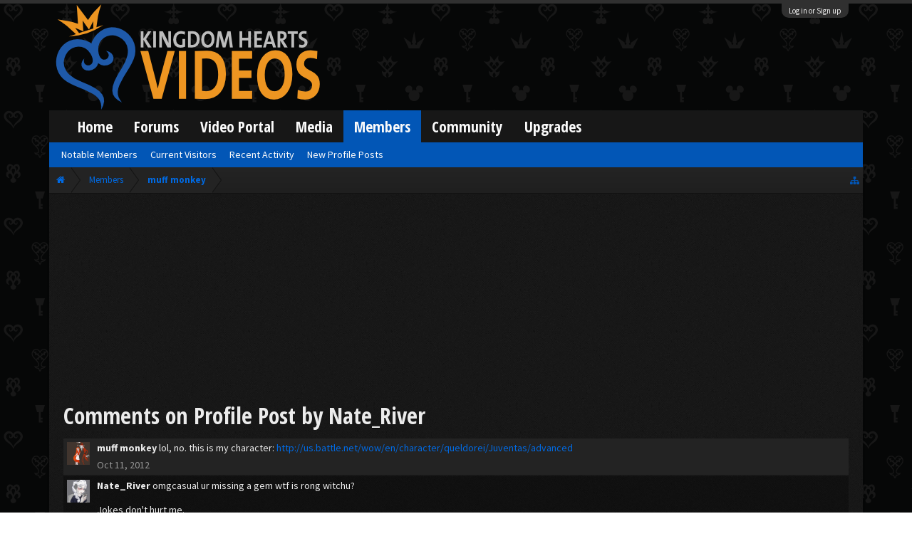

--- FILE ---
content_type: text/html; charset=utf-8
request_url: https://www.google.com/recaptcha/api2/aframe
body_size: 267
content:
<!DOCTYPE HTML><html><head><meta http-equiv="content-type" content="text/html; charset=UTF-8"></head><body><script nonce="QQNZNOrg94vmsjlQizrq1g">/** Anti-fraud and anti-abuse applications only. See google.com/recaptcha */ try{var clients={'sodar':'https://pagead2.googlesyndication.com/pagead/sodar?'};window.addEventListener("message",function(a){try{if(a.source===window.parent){var b=JSON.parse(a.data);var c=clients[b['id']];if(c){var d=document.createElement('img');d.src=c+b['params']+'&rc='+(localStorage.getItem("rc::a")?sessionStorage.getItem("rc::b"):"");window.document.body.appendChild(d);sessionStorage.setItem("rc::e",parseInt(sessionStorage.getItem("rc::e")||0)+1);localStorage.setItem("rc::h",'1769353431868');}}}catch(b){}});window.parent.postMessage("_grecaptcha_ready", "*");}catch(b){}</script></body></html>

--- FILE ---
content_type: text/css; charset=utf-8
request_url: https://kh-vids.net/css.php?css=bbcode_tabs,bbm_buttons,khv_back_to_top,login_bar,message_simple,nat_public_css&style=18&dir=LTR&d=1742739084
body_size: 3192
content:
@charset "UTF-8";

/* --- bbcode_tabs.css --- */

.tabsBb ul {
	list-style: none;
}

.tabsBb ul.mainTabs {
	border-bottom: 0;
	background: transparent;
	margin: 0 0 0 20px;
}

.tabsBb ul.tabs li.bbTab, .tabsBb ul.tabsContent li.bbTabContent {
	list-style: none outside none;
}

.tabsBb ul.tabs li {
	clear: none;
	margin-right: 10px;
}

.tabsBb .tabs.mainTabs li.active a {
	background: rgb(35, 35, 35);
}

.tabsBb .tabs.mainTabs li a {
    font-weight: bold;
    height: 22px;
    line-height: 22px;
    padding-left: 22px;
    padding-right: 22px;
}



.tabsBb ul.tabsContent {
	border: #a5cae4 1px solid;
	margin: -1px 0 0 10px;
	padding: 10px;
	border-top: #a5cae4 5px solid;
}




/* --- bbm_buttons.css --- */

span.mce_bbm_hl {background-position:-760px 0 !important}
span.mce_bbm_raw {background-position:-260px 0 !important}
span.mce_bbm_spoiler {
	background:url(styles/sedo/editor/adv_sprites.png) no-repeat 0 0 !important;
}

/* --- khv_back_to_top.css --- */

/* This template styles the Back to Top button. Edits should be made within the according Style Properties. */
	.backToTop {
		font-size: 16px;
color: rgb(255, 255, 255);
text-decoration: none;
background: url(rgba.php?r=2&g=43&b=78&a=204); background: rgba(2, 43, 78, .8); _filter: progid:DXImageTransform.Microsoft.gradient(startColorstr=#CC022B4E,endColorstr=#CC022B4E);
padding: 16px;
position: fixed;
bottom: 32px;
right: 3.550em;
display: none;
 }
	a.backToTop {
		color: rgb(255, 255, 255) !important; }
	.backToTop:hover {
		background: url(rgba.php?r=2&g=86&b=182&a=204); background: rgba(2, 86, 182, .8); _filter: progid:DXImageTransform.Microsoft.gradient(startColorstr=#CC0256B6,endColorstr=#CC0256B6);
 }
	a.backToTop:hover {
		color:  !important; }
		
/* This template styles the Go to Bottom button. Edits should be made within the according Style Properties. */
	.goToBottom{
		font-size: 16px;
text-decoration: none;
background: url(rgba.php?r=2&g=43&b=78&a=204); background: rgba(2, 43, 78, .8); _filter: progid:DXImageTransform.Microsoft.gradient(startColorstr=#CC022B4E,endColorstr=#CC022B4E);
padding: 16px;
color: rgb(255, 255, 255) !important;
position: fixed;
bottom: 32px;
right: 0.625em;
display: none;
 }
	a.goToBottom{
		color:  !important; }
	.goToBottom:hover {
		background: url(rgba.php?r=2&g=86&b=182&a=204); background: rgba(2, 86, 182, .8); _filter: progid:DXImageTransform.Microsoft.gradient(startColorstr=#CC0256B6,endColorstr=#CC0256B6);
 }
	a.goToBottom:hover {
		color:  !important; }

/* --- login_bar.css --- */

/** Login bar basics **/

#loginBar
{
	color: rgb(236, 236, 236);
background-color: rgb(48, 48, 48);
position: relative;
z-index: 1;

}

	#loginBar .ctrlWrapper
	{
		margin: 0 10px;
	}

	#loginBar .pageContent
	{
		padding-top: 5px;
		position: relative;
		_height: 0px;
	}

	#loginBar a
	{
		color: rgb(237, 193, 8);

	}

	#loginBar form
	{
		padding: 5px 0;
margin: 0 auto;
display: none;
line-height: 20px;
position: relative;

	}
	
		#loginBar .xenForm .ctrlUnit,		
		#loginBar .xenForm .ctrlUnit > dt label
		{
			margin: 0;
			border: none;
		}
	
		#loginBar .xenForm .ctrlUnit > dd
		{
			position: relative;
		}
	
	#loginBar .lostPassword,
	#loginBar .lostPasswordLogin
	{
		font-size: 11px;
	}
	
	#loginBar .rememberPassword
	{
		font-size: 11px;
	}

	#loginBar .textCtrl
	{
		font-family: 'Source Sans Pro', sans-serif;
color: rgb(255, 255, 255);
background: url(rgba.php?r=255&g=255&b=255&a=51); background: rgba(255, 255, 255, .2); _filter: progid:DXImageTransform.Microsoft.gradient(startColorstr=#33FFFFFF,endColorstr=#33FFFFFF);
border-style: none;
border-radius: 0;

	}
	
	#loginBar .textCtrl[type=text]
	{
		font-size: 18px;

	}

	#loginBar .textCtrl:-webkit-autofill /* http://code.google.com/p/chromium/issues/detail?id=1334#c35 */
	{
		background: url(rgba.php?r=255&g=255&b=255&a=51) !important; background: rgba(255, 255, 255, .2) !important; _filter: progid:DXImageTransform.Microsoft.gradient(startColorstr=#33FFFFFF,endColorstr=#33FFFFFF);
		color: rgb(255, 255, 255);
	}

	#loginBar .textCtrl:focus
	{
		color: rgb(255, 255, 255);
background: url(rgba.php?r=255&g=255&b=255&a=102) none; background: rgba(255, 255, 255, .4) none; _filter: progid:DXImageTransform.Microsoft.gradient(startColorstr=#66FFFFFF,endColorstr=#66FFFFFF);

	}
	
	#loginBar input.textCtrl.disabled
	{
		color: rgb(100,100,100);
background: url(rgba.php?r=255&g=255&b=255&a=12); background: rgba(255, 255, 255, .05); _filter: progid:DXImageTransform.Microsoft.gradient(startColorstr=#0CFFFFFF,endColorstr=#0CFFFFFF);
border-style: dashed;
border-color: rgb(100,100,100);

	}
	
	#loginBar .button
	{
		min-width: 85px;
		*width: 85px;
	}
	
		#loginBar .button.primary
		{
			font-weight: bold;
		}
		
/** changes when eAuth is present **/

#loginBar form.eAuth
{
	-x-max-width: 700px; /* normal width + 170px */
}

	#loginBar form.eAuth .ctrlWrapper
	{
		border-right: 1px dotted #176093;
		margin-right: 200px;
		box-sizing: border-box;
	}

	#loginBar form.eAuth #eAuthUnit
	{
		position: absolute;
		top: 0px;
		right: 10px;
	}

		#eAuthUnit li
		{
			margin-top: 10px;
			line-height: 0;
		}
	
/** handle **/

#loginBar #loginBarHandle
{
	font-size: 11px;
color: ;
background-color: rgb(48, 48, 48);
padding: 0 10px;
margin-right: 20px;
border-bottom-right-radius: 10px;
border-bottom-left-radius: 10px;
position: absolute;
right: 0px;
bottom: -20px;
text-align: center;
z-index: 1;
line-height: 20px;

}


@media (max-width:800px)
{
	.Responsive #loginBar form.eAuth .ctrlWrapper
	{
		border-right: none;
		margin-right: 10px;
	}

	.Responsive #loginBar form.eAuth #eAuthUnit
	{
		position: static;
		width: 180px;
		margin: 0 auto 10px;
	}
}


/* --- message_simple.css --- */

/* inline mod stuff */

.messageSimpleList .messageSimple.InlineModChecked
{
	background: url(rgba.php?r=237&g=193&b=8&a=127); background: rgba(237, 193, 8, .5); _filter: progid:DXImageTransform.Microsoft.gradient(startColorstr=#7FEDC108,endColorstr=#7FEDC108);

}

/* note that .messageSimple needs to be enclosed in a .messageSimpleList container */

.messageSimpleList.topBorder
{
	border-top: 1px #d7edfc solid;
	padding-bottom: 5px;
}

.messageSimple
{
	overflow: hidden; zoom: 1;

	padding: 0;
	padding-bottom: 10px;
	
	margin: 10px 0;
}

.messageSimpleList.contained .messageSimple
{
	padding: 10px;
	margin: 0;
}

.messageSimple .avatar
{
	float: left;
	font-size: 0;
}

.messageSimple .messageInfo
{
	margin-left: 65px;
}

	.messageSimple .messageContent
	{
		min-height: 35px;
	}

		.messageSimple .messageContent article,
		.messageSimple .messageContent blockquote
		{
			display: inline;
		}

	.messageSimple .poster
	{
		font-weight: bold;
	}

.messageSimple .messageMeta
{
	overflow: hidden; zoom: 1;
	font-size: 11px;
	line-height: 14px;
	padding-top: 5px;
}

	.messageSimple .privateControls
	{
		float: left;
	}

		.messageSimple .privateControls .item
		{
			float: left;
			margin-right: 10px;
		}

	.messageSimple .publicControls
	{
		float: right;
	}

		.messageSimple .publicControls .item
		{
			float: left;
			margin-left: 10px;
		}

	.messageNotices li
	{
		font-size: 12px;
color: rgb(255, 255, 255);
background-color: rgb(2, 86, 182);
background-repeat: repeat-x;
background-position: top;
padding: 5px;
margin: 10px 0;
border-radius: 3px;
line-height: 16px;

	}
	
		.messageNotices .icon
		{
			float: right;
			width: 16px;
			height: 16px;
			background: url('styles/khvids/xenforo/xenforo-ui-sprite.png') no-repeat 1000px 1000px;
		}
	
			.messageNotices .warningNotice .icon { background-position: -48px -32px; }		
			.messageNotices .deletedNotice .icon { background-position: -64px -32px; }		
			.messageNotices .moderatedNotice .icon {background-position: -32px -16px; }


/* deleted / ignored message placeholder */

.messageSimpleList .messageSimple.placeholder
{
	border: none;
	margin: 10px 0;
	padding: 0;
}

.messageSimpleList .placeholder .placeholderContent
{
	overflow: hidden; zoom: 1;
	
	padding: 5px;
	border-radius: 5px;
	color: #65a5d1;
	font-size: 11px;
}

	.messageSimpleList .placeholder a.avatar
	{
		float: left;
		margin-right: 5px;
		display: block;
	}
		
		.messageSimpleList .placeholder a.avatar img
		{
			width: 24px;
			height: 24px;
			display: block;
		}
	
	.messageSimpleList .placeholder .privateControls
	{
		margin-top: 2px;
	}
	
/* likes and comments */

.messageSimple .messageResponse
{
	margin-top: 10px;
	font-size: 11px;
	max-width: 450px;
	_width: 450px;
}

.messageSimple .comment,
.messageSimple .secondaryContent
{
	overflow: hidden; zoom: 1;
	margin-top: 2px;
	padding: 5px;
}

	.messageSimple .comment .avatar img
	{
		float: left;
		width: 32px;
		height: 32px;
	}

	.messageSimple .comment .commentInfo,
	.messageSimple .comment .elements
	{
		margin-left: 42px;
	}
	
		.messageSimple .comment .commentInfo .likesSummary
		{
			background: none;
			border: none;
			padding: 5px 0 0;
		}

	.messageSimple .comment .commentContent
	{
		min-height: 19px;
	}
	
	.messageSimple .comment.deleted .commentContent
	{
		color: #65a5d1;
		font-size: 11px;
	}

		.messageSimple .commentContent article,
		.messageSimple .commentContent blockquote
		{
			display: inline;
		}
		
	.messageSimple .comment .commentControls
	{
		margin-top: 5px;
	}
	
		.messageSimple .comment .commentControls .item
		{
			margin-left: 10px;
		}
			

.messageSimple .comment textarea
{
	display: block;
	width: 100%;
	box-sizing: border-box;
	*width: 96%;
	max-height: 100px;
	resize: vertical;
}

.messageSimple .comment .submit
{
	margin-top: 5px;
	text-align: right;
}


@media (max-width:480px)
{
	.Responsive .messageSimple > .avatar img
	{
		width: 32px;
		height: 32px;
	}

	.Responsive .messageSimple .messageInfo
	{
		margin-left: 46px;
	}
}


/* --- nat_public_css.css --- */

.natMenuLevel0
{
	padding-left: 0px;
}

.natMenuLevel1
{
	padding-left: 10px;
}

.natMenuLevel2
{
	padding-left: 20px;
}

.natMenuLevel3
{
	padding-left: 30px;
}

.natMenuLevel4
{
	padding-left: 40px;
}

.natMenuLevel5
{
	padding-left: 50px;
}

.natMenuLevel6
{
	padding-left: 60px;
}

.natMenuLevel7
{
	padding-left: 70px;
}

.natMenuLevel8
{
	padding-left: 80px;
}

.natMenuLevel9
{
	padding-left: 90px;
}

.natMenuLevel10
{
	padding-left: 100px;
}



/* STYLING TO MAKE COLUMN MENUS WORK */
div.natJSMenuColumns
{
	background-color: rgb(35, 35, 35);
	background-color: rgba(35, 35, 35, 0.96);
}

/* STYLING TO MAKE COLUMN MENUS WORK */
div.natJSMenuColumns ul
{
	float: left;
	border-bottom: 0px;
	background-color: transparent !important;
	max-height: none !important;
}






